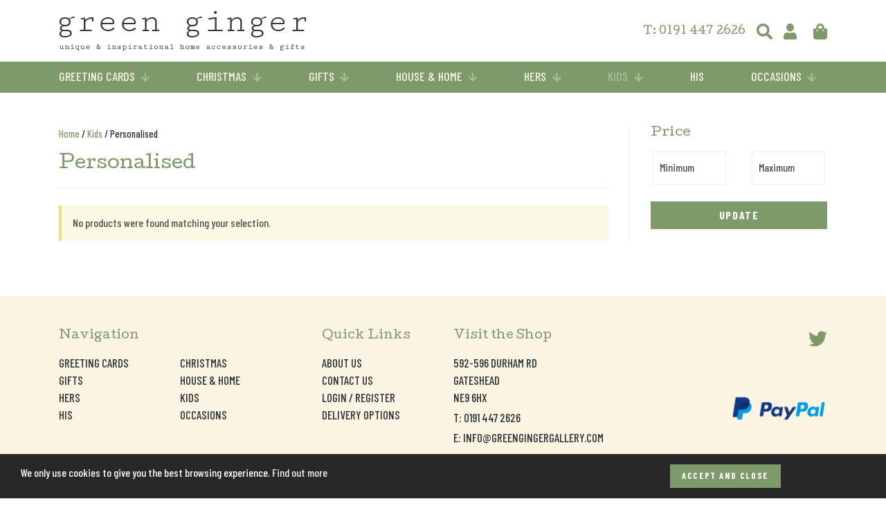

--- FILE ---
content_type: text/html; charset=UTF-8
request_url: https://greengingergallery.com/product-category/kids/personalised/
body_size: 9270
content:

<!doctype html>
<html lang="en-GB">

<head>
    <meta charset="UTF-8">
    <meta http-equiv="X-UA-Compatible" content="IE=edge,chrome=1">
            <meta name="viewport" content="width=device-width, initial-scale=1, shrink-to-fit=no">
            <meta name="geo.region" content="GB-STY"/>
            <meta name="geo.placename" content="Gateshead"/>
            <meta name="geo.position" content="54.9340227;-1.6015562"/>
            <meta name="ICBM" content="54.9340227,-1.6015562"/>
            <meta name="google-site-verification" content="31f1N9dX8Dy0ivjpMsTNcr3cfhJ_yZptNw271sQmmTI" />
            <meta name="theme-color" content="#7e9a6a">
            <meta name="msapplication-navbutton-color" content="#7e9a6a">
            <meta name="apple-mobile-web-app-status-bar-style" content="#7e9a6a">
            <meta property="og:latitude" content="54.9340227"/>
            <meta property="og:longitude" content="-1.6015562"/>
            <meta property="og:street-address"
                  content=", 592-596 Durham Rd, "/>
            <meta property="og:locality" content="Gateshead"/>
            <meta property="og:region" content="GB-STY"/>
            <meta property="og:postal-code" content="NE9 6HX"/>
            <meta property="og:country-name" content="UK"/>
            <link rel="author" href="mailto:hello@robertcummings.co.uk"/>
            <link rel="shortcut icon" href="https://greengingergallery.com/wp-content/uploads/2019/11/favicon.ico"/>
            <link rel="apple-touch-icon" href="https://greengingergallery.com/wp-content/uploads/2019/11/apple-touch-icon.png">    <meta name='robots' content='index, follow, max-image-preview:large, max-snippet:-1, max-video-preview:-1' />
	<style>img:is([sizes="auto" i], [sizes^="auto," i]) { contain-intrinsic-size: 3000px 1500px }</style>
	
	<!-- This site is optimized with the Yoast SEO plugin v21.5 - https://yoast.com/wordpress/plugins/seo/ -->
	<title>Personalised - Green Ginger</title>
	<link rel="canonical" href="https://greengingergallery.com/product-category/kids/personalised/" />
	<meta property="og:locale" content="en_GB" />
	<meta property="og:type" content="article" />
	<meta property="og:title" content="Personalised - Green Ginger" />
	<meta property="og:url" content="https://greengingergallery.com/product-category/kids/personalised/" />
	<meta property="og:site_name" content="Green Ginger" />
	<meta name="twitter:card" content="summary_large_image" />
	<script type="application/ld+json" class="yoast-schema-graph">{"@context":"https://schema.org","@graph":[{"@type":"CollectionPage","@id":"https://greengingergallery.com/product-category/kids/personalised/","url":"https://greengingergallery.com/product-category/kids/personalised/","name":"Personalised - Green Ginger","isPartOf":{"@id":"https://greengingergallery.com/#website"},"breadcrumb":{"@id":"https://greengingergallery.com/product-category/kids/personalised/#breadcrumb"},"inLanguage":"en-GB"},{"@type":"BreadcrumbList","@id":"https://greengingergallery.com/product-category/kids/personalised/#breadcrumb","itemListElement":[{"@type":"ListItem","position":1,"name":"Home","item":"https://greengingergallery.com/"},{"@type":"ListItem","position":2,"name":"Kids","item":"https://greengingergallery.com/product-category/kids/"},{"@type":"ListItem","position":3,"name":"Personalised"}]},{"@type":"WebSite","@id":"https://greengingergallery.com/#website","url":"https://greengingergallery.com/","name":"Green Ginger","description":"","publisher":{"@id":"https://greengingergallery.com/#organization"},"potentialAction":[{"@type":"SearchAction","target":{"@type":"EntryPoint","urlTemplate":"https://greengingergallery.com/?s={search_term_string}"},"query-input":"required name=search_term_string"}],"inLanguage":"en-GB"},{"@type":"Organization","@id":"https://greengingergallery.com/#organization","name":"Green Ginger","url":"https://greengingergallery.com/","logo":{"@type":"ImageObject","inLanguage":"en-GB","@id":"https://greengingergallery.com/#/schema/logo/image/","url":"https://greengingergallery.com/wp-content/uploads/2019/11/green-ginger-logo.png","contentUrl":"https://greengingergallery.com/wp-content/uploads/2019/11/green-ginger-logo.png","width":358,"height":57,"caption":"Green Ginger"},"image":{"@id":"https://greengingergallery.com/#/schema/logo/image/"}}]}</script>
	<!-- / Yoast SEO plugin. -->


<link rel="alternate" type="application/rss+xml" title="Green Ginger &raquo; Personalised Category Feed" href="https://greengingergallery.com/product-category/kids/personalised/feed/" />
<style id='classic-theme-styles-inline-css' type='text/css'>
/*! This file is auto-generated */
.wp-block-button__link{color:#fff;background-color:#32373c;border-radius:9999px;box-shadow:none;text-decoration:none;padding:calc(.667em + 2px) calc(1.333em + 2px);font-size:1.125em}.wp-block-file__button{background:#32373c;color:#fff;text-decoration:none}
</style>
<style id='global-styles-inline-css' type='text/css'>
:root{--wp--preset--aspect-ratio--square: 1;--wp--preset--aspect-ratio--4-3: 4/3;--wp--preset--aspect-ratio--3-4: 3/4;--wp--preset--aspect-ratio--3-2: 3/2;--wp--preset--aspect-ratio--2-3: 2/3;--wp--preset--aspect-ratio--16-9: 16/9;--wp--preset--aspect-ratio--9-16: 9/16;--wp--preset--color--black: #000000;--wp--preset--color--cyan-bluish-gray: #abb8c3;--wp--preset--color--white: #ffffff;--wp--preset--color--pale-pink: #f78da7;--wp--preset--color--vivid-red: #cf2e2e;--wp--preset--color--luminous-vivid-orange: #ff6900;--wp--preset--color--luminous-vivid-amber: #fcb900;--wp--preset--color--light-green-cyan: #7bdcb5;--wp--preset--color--vivid-green-cyan: #00d084;--wp--preset--color--pale-cyan-blue: #8ed1fc;--wp--preset--color--vivid-cyan-blue: #0693e3;--wp--preset--color--vivid-purple: #9b51e0;--wp--preset--gradient--vivid-cyan-blue-to-vivid-purple: linear-gradient(135deg,rgba(6,147,227,1) 0%,rgb(155,81,224) 100%);--wp--preset--gradient--light-green-cyan-to-vivid-green-cyan: linear-gradient(135deg,rgb(122,220,180) 0%,rgb(0,208,130) 100%);--wp--preset--gradient--luminous-vivid-amber-to-luminous-vivid-orange: linear-gradient(135deg,rgba(252,185,0,1) 0%,rgba(255,105,0,1) 100%);--wp--preset--gradient--luminous-vivid-orange-to-vivid-red: linear-gradient(135deg,rgba(255,105,0,1) 0%,rgb(207,46,46) 100%);--wp--preset--gradient--very-light-gray-to-cyan-bluish-gray: linear-gradient(135deg,rgb(238,238,238) 0%,rgb(169,184,195) 100%);--wp--preset--gradient--cool-to-warm-spectrum: linear-gradient(135deg,rgb(74,234,220) 0%,rgb(151,120,209) 20%,rgb(207,42,186) 40%,rgb(238,44,130) 60%,rgb(251,105,98) 80%,rgb(254,248,76) 100%);--wp--preset--gradient--blush-light-purple: linear-gradient(135deg,rgb(255,206,236) 0%,rgb(152,150,240) 100%);--wp--preset--gradient--blush-bordeaux: linear-gradient(135deg,rgb(254,205,165) 0%,rgb(254,45,45) 50%,rgb(107,0,62) 100%);--wp--preset--gradient--luminous-dusk: linear-gradient(135deg,rgb(255,203,112) 0%,rgb(199,81,192) 50%,rgb(65,88,208) 100%);--wp--preset--gradient--pale-ocean: linear-gradient(135deg,rgb(255,245,203) 0%,rgb(182,227,212) 50%,rgb(51,167,181) 100%);--wp--preset--gradient--electric-grass: linear-gradient(135deg,rgb(202,248,128) 0%,rgb(113,206,126) 100%);--wp--preset--gradient--midnight: linear-gradient(135deg,rgb(2,3,129) 0%,rgb(40,116,252) 100%);--wp--preset--font-size--small: 13px;--wp--preset--font-size--medium: 20px;--wp--preset--font-size--large: 36px;--wp--preset--font-size--x-large: 42px;--wp--preset--spacing--20: 0.44rem;--wp--preset--spacing--30: 0.67rem;--wp--preset--spacing--40: 1rem;--wp--preset--spacing--50: 1.5rem;--wp--preset--spacing--60: 2.25rem;--wp--preset--spacing--70: 3.38rem;--wp--preset--spacing--80: 5.06rem;--wp--preset--shadow--natural: 6px 6px 9px rgba(0, 0, 0, 0.2);--wp--preset--shadow--deep: 12px 12px 50px rgba(0, 0, 0, 0.4);--wp--preset--shadow--sharp: 6px 6px 0px rgba(0, 0, 0, 0.2);--wp--preset--shadow--outlined: 6px 6px 0px -3px rgba(255, 255, 255, 1), 6px 6px rgba(0, 0, 0, 1);--wp--preset--shadow--crisp: 6px 6px 0px rgba(0, 0, 0, 1);}:where(.is-layout-flex){gap: 0.5em;}:where(.is-layout-grid){gap: 0.5em;}body .is-layout-flex{display: flex;}.is-layout-flex{flex-wrap: wrap;align-items: center;}.is-layout-flex > :is(*, div){margin: 0;}body .is-layout-grid{display: grid;}.is-layout-grid > :is(*, div){margin: 0;}:where(.wp-block-columns.is-layout-flex){gap: 2em;}:where(.wp-block-columns.is-layout-grid){gap: 2em;}:where(.wp-block-post-template.is-layout-flex){gap: 1.25em;}:where(.wp-block-post-template.is-layout-grid){gap: 1.25em;}.has-black-color{color: var(--wp--preset--color--black) !important;}.has-cyan-bluish-gray-color{color: var(--wp--preset--color--cyan-bluish-gray) !important;}.has-white-color{color: var(--wp--preset--color--white) !important;}.has-pale-pink-color{color: var(--wp--preset--color--pale-pink) !important;}.has-vivid-red-color{color: var(--wp--preset--color--vivid-red) !important;}.has-luminous-vivid-orange-color{color: var(--wp--preset--color--luminous-vivid-orange) !important;}.has-luminous-vivid-amber-color{color: var(--wp--preset--color--luminous-vivid-amber) !important;}.has-light-green-cyan-color{color: var(--wp--preset--color--light-green-cyan) !important;}.has-vivid-green-cyan-color{color: var(--wp--preset--color--vivid-green-cyan) !important;}.has-pale-cyan-blue-color{color: var(--wp--preset--color--pale-cyan-blue) !important;}.has-vivid-cyan-blue-color{color: var(--wp--preset--color--vivid-cyan-blue) !important;}.has-vivid-purple-color{color: var(--wp--preset--color--vivid-purple) !important;}.has-black-background-color{background-color: var(--wp--preset--color--black) !important;}.has-cyan-bluish-gray-background-color{background-color: var(--wp--preset--color--cyan-bluish-gray) !important;}.has-white-background-color{background-color: var(--wp--preset--color--white) !important;}.has-pale-pink-background-color{background-color: var(--wp--preset--color--pale-pink) !important;}.has-vivid-red-background-color{background-color: var(--wp--preset--color--vivid-red) !important;}.has-luminous-vivid-orange-background-color{background-color: var(--wp--preset--color--luminous-vivid-orange) !important;}.has-luminous-vivid-amber-background-color{background-color: var(--wp--preset--color--luminous-vivid-amber) !important;}.has-light-green-cyan-background-color{background-color: var(--wp--preset--color--light-green-cyan) !important;}.has-vivid-green-cyan-background-color{background-color: var(--wp--preset--color--vivid-green-cyan) !important;}.has-pale-cyan-blue-background-color{background-color: var(--wp--preset--color--pale-cyan-blue) !important;}.has-vivid-cyan-blue-background-color{background-color: var(--wp--preset--color--vivid-cyan-blue) !important;}.has-vivid-purple-background-color{background-color: var(--wp--preset--color--vivid-purple) !important;}.has-black-border-color{border-color: var(--wp--preset--color--black) !important;}.has-cyan-bluish-gray-border-color{border-color: var(--wp--preset--color--cyan-bluish-gray) !important;}.has-white-border-color{border-color: var(--wp--preset--color--white) !important;}.has-pale-pink-border-color{border-color: var(--wp--preset--color--pale-pink) !important;}.has-vivid-red-border-color{border-color: var(--wp--preset--color--vivid-red) !important;}.has-luminous-vivid-orange-border-color{border-color: var(--wp--preset--color--luminous-vivid-orange) !important;}.has-luminous-vivid-amber-border-color{border-color: var(--wp--preset--color--luminous-vivid-amber) !important;}.has-light-green-cyan-border-color{border-color: var(--wp--preset--color--light-green-cyan) !important;}.has-vivid-green-cyan-border-color{border-color: var(--wp--preset--color--vivid-green-cyan) !important;}.has-pale-cyan-blue-border-color{border-color: var(--wp--preset--color--pale-cyan-blue) !important;}.has-vivid-cyan-blue-border-color{border-color: var(--wp--preset--color--vivid-cyan-blue) !important;}.has-vivid-purple-border-color{border-color: var(--wp--preset--color--vivid-purple) !important;}.has-vivid-cyan-blue-to-vivid-purple-gradient-background{background: var(--wp--preset--gradient--vivid-cyan-blue-to-vivid-purple) !important;}.has-light-green-cyan-to-vivid-green-cyan-gradient-background{background: var(--wp--preset--gradient--light-green-cyan-to-vivid-green-cyan) !important;}.has-luminous-vivid-amber-to-luminous-vivid-orange-gradient-background{background: var(--wp--preset--gradient--luminous-vivid-amber-to-luminous-vivid-orange) !important;}.has-luminous-vivid-orange-to-vivid-red-gradient-background{background: var(--wp--preset--gradient--luminous-vivid-orange-to-vivid-red) !important;}.has-very-light-gray-to-cyan-bluish-gray-gradient-background{background: var(--wp--preset--gradient--very-light-gray-to-cyan-bluish-gray) !important;}.has-cool-to-warm-spectrum-gradient-background{background: var(--wp--preset--gradient--cool-to-warm-spectrum) !important;}.has-blush-light-purple-gradient-background{background: var(--wp--preset--gradient--blush-light-purple) !important;}.has-blush-bordeaux-gradient-background{background: var(--wp--preset--gradient--blush-bordeaux) !important;}.has-luminous-dusk-gradient-background{background: var(--wp--preset--gradient--luminous-dusk) !important;}.has-pale-ocean-gradient-background{background: var(--wp--preset--gradient--pale-ocean) !important;}.has-electric-grass-gradient-background{background: var(--wp--preset--gradient--electric-grass) !important;}.has-midnight-gradient-background{background: var(--wp--preset--gradient--midnight) !important;}.has-small-font-size{font-size: var(--wp--preset--font-size--small) !important;}.has-medium-font-size{font-size: var(--wp--preset--font-size--medium) !important;}.has-large-font-size{font-size: var(--wp--preset--font-size--large) !important;}.has-x-large-font-size{font-size: var(--wp--preset--font-size--x-large) !important;}
:where(.wp-block-post-template.is-layout-flex){gap: 1.25em;}:where(.wp-block-post-template.is-layout-grid){gap: 1.25em;}
:where(.wp-block-columns.is-layout-flex){gap: 2em;}:where(.wp-block-columns.is-layout-grid){gap: 2em;}
:root :where(.wp-block-pullquote){font-size: 1.5em;line-height: 1.6;}
</style>
<link rel='stylesheet' id='rgwp-css' href='https://greengingergallery.com/wp-content/plugins/rgwp/public/css/rgwp-public.css' type='text/css' media='all' />
<link rel='stylesheet' id='woocommerce-layout-css' href='https://greengingergallery.com/wp-content/plugins/woocommerce/assets/css/woocommerce-layout.css' type='text/css' media='all' />
<link rel='stylesheet' id='woocommerce-smallscreen-css' href='https://greengingergallery.com/wp-content/plugins/woocommerce/assets/css/woocommerce-smallscreen.css' type='text/css' media='only screen and (max-width: 768px)' />
<link rel='stylesheet' id='woocommerce-general-css' href='https://greengingergallery.com/wp-content/plugins/woocommerce/assets/css/woocommerce.css' type='text/css' media='all' />
<style id='woocommerce-inline-inline-css' type='text/css'>
.woocommerce form .form-row .required { visibility: visible; }
</style>
<link rel='stylesheet' id='compiled_theme-css' href='https://greengingergallery.com/wp-content/themes/greenginger/style.css' type='text/css' media='screen' />
<script type="text/javascript" src="https://greengingergallery.com/wp-includes/js/jquery/jquery.min.js" id="jquery-core-js"></script>
<script type="text/javascript" src="https://greengingergallery.com/wp-includes/js/jquery/jquery-migrate.min.js" id="jquery-migrate-js"></script>
<script type="text/javascript" src="https://greengingergallery.com/wp-content/plugins/rgwp/public/js/rgwp-public.js" id="rgwp-js"></script>
<link rel="https://api.w.org/" href="https://greengingergallery.com/wp-json/" /><link rel="alternate" title="JSON" type="application/json" href="https://greengingergallery.com/wp-json/wp/v2/product_cat/172" />	<noscript><style>.woocommerce-product-gallery{ opacity: 1 !important; }</style></noscript>
	    <link href="https://fonts.googleapis.com/css?family=Cutive&display=swap" rel="stylesheet"><link href="https://fonts.googleapis.com/css?family=Barlow+Condensed:500,500i,700,700i&display=swap" rel="stylesheet"></head>

<body class="archive tax-product_cat term-personalised term-172 wp-theme-greenginger theme-greenginger woocommerce woocommerce-page woocommerce-no-js">

<div class="rjc-page">
    <header class="rjc-header fixed-top bg-white">

        <a class="skip-link sr-only sr-only-focusable" href="#content">Skip to content</a>

        <div class="container">
    <div class="d-md-flex py-3 justify-content-between align-items-center">
        <div class="d-flex justify-content-between">
            <a accesskey="1" class="rjc-company-logo d-inline-block mr-auto" title="Green Ginger"
               href="https://greengingergallery.com/">
                <img alt='Green Ginger' src='https://greengingergallery.com/wp-content/uploads/2019/11/green-ginger-logo.png' />            </a>
            <div class="mobile-menu pt-2 d-md-none">
                <a href="#rjc-mmenu"><span class="fa fa-bars"></span></a>
            </div>
        </div>

        <div class="text-right header-right d-md-block pt-2 pt-md-2">
            <ul class="d-none d-md-flex justify-content-between justify-content-sm-end list-unstyled list-group list-group-horizontal pt-3 pt-sm-1 pt-md-0">
                <li class="d-none d-md-block pr-3">T: 0191 447 2626</li>
                <li><a class="rjc-nav-search" title="Search" href="#"><i class="fas fa-search"></i></a>
                </li>
                <li class=" ml-3 mr-4"><a class="my-account" title="My Account" href="https://greengingergallery.com/my-account/"><i class="fas fa-user"></i></a></li>

                                    <li>
                        <a class="rjc-nav-cart" title="Basket" href="#">
                            <i class="fas fa-shopping-bag"></i>
                                                    </a>
                    </li>
                                </ul>

            <div class="rjc-cart-popup card" style="display: none;"
    data-refresh-url="https://greengingergallery.com/basket/">
    <div class="card-header">
        <button class="rjc-cart-popup-hide btn btn-light btn-sm float-right" title="Close the basket">
            <i class="fas fa-times"></i>
        </button>
        <a href="https://greengingergallery.com/basket/" title="View Basket">Basket - 0 items</a>
    </div>
    <ul class="list-group list-group-flush">
            </ul>
    <div class="card-body">
        <span class="float-right">Total: <span class="woocommerce-Price-amount amount"><bdi><span class="woocommerce-Price-currencySymbol">&pound;</span>0.00</bdi></span></span>
        <a class="float-left" href="https://greengingergallery.com/basket/" title="View Basket">View Basket</a>
        <a class="btn btn-primary btn-block mt-3 float-left w-100" href="https://greengingergallery.com/checkout/" title="Go to checkout">Go to checkout</a>
    </div>
</div>

        </div>
    </div>
</div>

<section id="mobile-shortcuts" class="d-md-none py-2">
    <div class="row">
        <div class="col">
            <a href="tel:0191 447 2626" title="Call us" class="transition">Call</a>
        </div>
        <div class="col">
            <a class="my-account" title="My Account" href="https://greengingergallery.com/my-account/"><i class="fas fa-user"></i></a>
        </div>
        <div class="col">

                            <a class="rjc-nav-cart" title="Basket" href="#">
                    <i class="fas fa-shopping-bag"></i>
                                    </a>
            
        </div>
    </div>
</section>

<div class="container-fluid bg-primary">
    <div class="container">
        <nav class="rjc-main-menu nav justify-content-between" role="navigation">

            <div class="nav-item dropdown d-none d-md-block"><a id="navbarDropdown-26" class="nav-link dropdown-toggle "title="Greeting Cards" href="https://greengingergallery.com/product-category/greeting-cards/">Greeting Cards <i class="fas fa-arrow-down"></i></a><div class="dropdown-menu" aria-labelledby="navbarDropdown-26"><a class="dropdown-item" title="Gift Bags &amp; Wrap" href="https://greengingergallery.com/product-category/greeting-cards/gift-bags-wrap/">Gift Bags &amp; Wrap</a><a class="dropdown-item" title="Adult Age Birthday Cards" href="https://greengingergallery.com/product-category/greeting-cards/adult-age-birthday-cards/">Adult Age Birthday Cards</a><a class="dropdown-item" title="Anniversary Cards" href="https://greengingergallery.com/product-category/greeting-cards/anniversary-cards/">Anniversary Cards</a><a class="dropdown-item" title="Baby Shower Cards" href="https://greengingergallery.com/product-category/greeting-cards/baby-shower-cards/">Baby Shower Cards</a><a class="dropdown-item" title="Belated Birthday Cards" href="https://greengingergallery.com/product-category/greeting-cards/belated-birthday-cards/">Belated Birthday Cards</a><a class="dropdown-item" title="Birthday Cards" href="https://greengingergallery.com/product-category/greeting-cards/birthday-cards/">Birthday Cards</a><a class="dropdown-item" title="Blank Greeting Cards" href="https://greengingergallery.com/product-category/greeting-cards/blank-greeting-cards/">Blank Greeting Cards</a><a class="dropdown-item" title="Children's Age Birthday Cards" href="https://greengingergallery.com/product-category/greeting-cards/childrens-age-birthday-cards/">Children's Age Birthday Cards</a><a class="dropdown-item" title="Christening/Naming Day Cards" href="https://greengingergallery.com/product-category/greeting-cards/christening-naming-day-cards/">Christening/Naming Day Cards</a><a class="dropdown-item" title="Congratulations/Well Done Cards" href="https://greengingergallery.com/product-category/greeting-cards/congratulations-well-done-cards/">Congratulations/Well Done Cards</a><a class="dropdown-item" title="Female Relative Birthday Cards" href="https://greengingergallery.com/product-category/greeting-cards/female-relative-birthday-cards/">Female Relative Birthday Cards</a><a class="dropdown-item" title="Geordie Cards" href="https://greengingergallery.com/product-category/greeting-cards/geordie-cards/">Geordie Cards</a><a class="dropdown-item" title="Get Well Soon Cards" href="https://greengingergallery.com/product-category/greeting-cards/get-well-soon-cards/">Get Well Soon Cards</a><a class="dropdown-item" title="Good Luck Cards" href="https://greengingergallery.com/product-category/greeting-cards/good-luck-cards/">Good Luck Cards</a><a class="dropdown-item" title="Graduation Cards" href="https://greengingergallery.com/product-category/greeting-cards/graduation-cards/">Graduation Cards</a><a class="dropdown-item" title="Engagement Cards" href="https://greengingergallery.com/product-category/greeting-cards/engagement/">Engagement Cards</a><a class="dropdown-item" title="Leaving Cards" href="https://greengingergallery.com/product-category/greeting-cards/leaving-cards/">Leaving Cards</a><a class="dropdown-item" title="Male Relative Birthday Cards" href="https://greengingergallery.com/product-category/greeting-cards/male-relative-birthday-cards/">Male Relative Birthday Cards</a><a class="dropdown-item" title="New Baby Cards" href="https://greengingergallery.com/product-category/greeting-cards/new-baby-cards/">New Baby Cards</a><a class="dropdown-item" title="New Home Cards" href="https://greengingergallery.com/product-category/greeting-cards/new-home-cards/">New Home Cards</a><a class="dropdown-item" title="New Job Cards" href="https://greengingergallery.com/product-category/greeting-cards/new-job-cards/">New Job Cards</a><a class="dropdown-item" title="Retirement Cards" href="https://greengingergallery.com/product-category/greeting-cards/retirement-cards/">Retirement Cards</a><a class="dropdown-item" title="Sympathy Cards" href="https://greengingergallery.com/product-category/greeting-cards/sympathy-cards/">Sympathy Cards</a><a class="dropdown-item" title="Thank You Cards" href="https://greengingergallery.com/product-category/greeting-cards/thank-you-cards/">Thank You Cards</a><a class="dropdown-item" title="Thinking of You Cards" href="https://greengingergallery.com/product-category/greeting-cards/thinking-of-you-cards/">Thinking of You Cards</a><a class="dropdown-item" title="Wedding Cards" href="https://greengingergallery.com/product-category/greeting-cards/wedding/">Wedding Cards</a></div></div><div class="nav-item dropdown d-none d-md-block"><a id="navbarDropdown-31" class="nav-link dropdown-toggle "title="Christmas" href="https://greengingergallery.com/product-category/christmas/">Christmas <i class="fas fa-arrow-down"></i></a><div class="dropdown-menu" aria-labelledby="navbarDropdown-31"><a class="dropdown-item" title="Christmas Candles" href="https://greengingergallery.com/product-category/christmas/christmascandles/">Christmas Candles</a><a class="dropdown-item" title="Christmas Cards" href="https://greengingergallery.com/product-category/christmas/christmascards/">Christmas Cards</a><a class="dropdown-item" title="Christmas Decorations" href="https://greengingergallery.com/product-category/christmas/christmasdecorations/">Christmas Decorations</a><a class="dropdown-item" title="Christmas Wrap" href="https://greengingergallery.com/product-category/christmas/christmaswrap/">Christmas Wrap</a><a class="dropdown-item" title="Geordie" href="https://greengingergallery.com/product-category/christmas/geordie/">Geordie</a></div></div><div class="nav-item dropdown d-none d-md-block"><a id="navbarDropdown-32" class="nav-link dropdown-toggle "title="Gifts" href="https://greengingergallery.com/product-category/gifts/">Gifts <i class="fas fa-arrow-down"></i></a><div class="dropdown-menu" aria-labelledby="navbarDropdown-32"><a class="dropdown-item" title="East of India Gifts" href="https://greengingergallery.com/product-category/gifts/east-of-india-gifts/">East of India Gifts</a></div></div><div class="nav-item dropdown d-none d-md-block"><a id="navbarDropdown-38" class="nav-link dropdown-toggle "title="House &amp; Home" href="https://greengingergallery.com/product-category/house-home/">House &amp; Home <i class="fas fa-arrow-down"></i></a><div class="dropdown-menu" aria-labelledby="navbarDropdown-38"><a class="dropdown-item" title="Alcohol Related" href="https://greengingergallery.com/product-category/house-home/alcohol-related/">Alcohol Related</a><a class="dropdown-item" title="Cushions" href="https://greengingergallery.com/product-category/house-home/cushions/">Cushions</a><a class="dropdown-item" title="Home Accessories" href="https://greengingergallery.com/product-category/house-home/home-accessories/">Home Accessories</a><a class="dropdown-item" title="Home Fragrance" href="https://greengingergallery.com/product-category/house-home/home-fragrance/">Home Fragrance</a><a class="dropdown-item" title="Personalised Gifts" href="https://greengingergallery.com/product-category/house-home/personalised-gifts/">Personalised Gifts</a><a class="dropdown-item" title="Pictures and Prints" href="https://greengingergallery.com/product-category/house-home/pictures-and-prints/">Pictures and Prints</a></div></div><div class="nav-item dropdown d-none d-md-block"><a id="navbarDropdown-45" class="nav-link dropdown-toggle "title="Hers" href="https://greengingergallery.com/product-category/hers/">Hers <i class="fas fa-arrow-down"></i></a><div class="dropdown-menu" aria-labelledby="navbarDropdown-45"><a class="dropdown-item" title="Bags" href="https://greengingergallery.com/product-category/hers/bags/">Bags</a><a class="dropdown-item" title="Gifts" href="https://greengingergallery.com/product-category/hers/gifts-hers/">Gifts</a><a class="dropdown-item" title="Headbands" href="https://greengingergallery.com/product-category/hers/headbands/">Headbands</a><a class="dropdown-item" title="Jewellery" href="https://greengingergallery.com/product-category/hers/jewellery/">Jewellery</a><a class="dropdown-item" title="Joma Bracelets" href="https://greengingergallery.com/product-category/hers/joma-bracelets/">Joma Bracelets</a><a class="dropdown-item" title="Keyrings" href="https://greengingergallery.com/product-category/hers/keyrings/">Keyrings</a><a class="dropdown-item" title="Scarves" href="https://greengingergallery.com/product-category/hers/scarves/">Scarves</a></div></div><div class="nav-item dropdown d-none d-md-block"><a id="navbarDropdown-49" class="nav-link dropdown-toggle active"title="Kids" href="https://greengingergallery.com/product-category/kids/">Kids <i class="fas fa-arrow-down"></i></a><div class="dropdown-menu" aria-labelledby="navbarDropdown-49"><a class="dropdown-item active" title="Personalised" href="https://greengingergallery.com/product-category/kids/personalised/">Personalised</a><a class="dropdown-item" title="Gifts For Babies" href="https://greengingergallery.com/product-category/kids/gifts-for-babies/">Gifts For Babies</a><a class="dropdown-item" title="Gifts For Boys" href="https://greengingergallery.com/product-category/kids/gifts-for-boys/">Gifts For Boys</a><a class="dropdown-item" title="Gifts For Girls" href="https://greengingergallery.com/product-category/kids/gifts-for-girls/">Gifts For Girls</a></div></div><a class="d-none d-md-block nav-link " title="His " href="https://greengingergallery.com/product-category/his/">His</a><div class="nav-item dropdown d-none d-md-block"><a id="navbarDropdown-60" class="nav-link dropdown-toggle "title="Occasions" href="https://greengingergallery.com/product-category/occasions/">Occasions <i class="fas fa-arrow-down"></i></a><div class="dropdown-menu" aria-labelledby="navbarDropdown-60"><a class="dropdown-item" title="Anniversary Gifts" href="https://greengingergallery.com/product-category/occasions/anniversary-gifts/">Anniversary Gifts</a><a class="dropdown-item" title="Baby Shower Gifts" href="https://greengingergallery.com/product-category/occasions/baby-shower-gifts/">Baby Shower Gifts</a><a class="dropdown-item" title="Christening Gifts" href="https://greengingergallery.com/product-category/occasions/christening-gifts/">Christening Gifts</a><a class="dropdown-item" title="Engagement Gifts" href="https://greengingergallery.com/product-category/occasions/engagement-gifts/">Engagement Gifts</a><a class="dropdown-item" title="Get Well Soon Gifts" href="https://greengingergallery.com/product-category/occasions/get-well-soon-gifts/">Get Well Soon Gifts</a><a class="dropdown-item" title="Housewarming Gifts" href="https://greengingergallery.com/product-category/occasions/housewarming-gifts/">Housewarming Gifts</a><a class="dropdown-item" title="New Baby Gifts" href="https://greengingergallery.com/product-category/occasions/new-baby-gifts/">New Baby Gifts</a><a class="dropdown-item" title="Retirement Gifts" href="https://greengingergallery.com/product-category/occasions/retirement-gifts/">Retirement Gifts</a><a class="dropdown-item" title="Thank You Gifts" href="https://greengingergallery.com/product-category/occasions/thank-you-gifts/">Thank You Gifts</a><a class="dropdown-item" title="Thinking Of You Gifts" href="https://greengingergallery.com/product-category/occasions/thinking-of-you-gifts/">Thinking Of You Gifts</a><a class="dropdown-item" title="Wedding Gifts" href="https://greengingergallery.com/product-category/occasions/wedding-gifts/">Wedding Gifts</a></div></div>
        </nav>
    </div>
</div>
    </header>
        <section class="container-fluid" id="content">
        <div class="container">

            <div class="row py-3 py-md-5">
                <main class="col-12" role="main">
    <div class="row"><div class="col-lg-9 rjc-main-content"><div id="primary" class="content-area"><main id="main" class="site-main" role="main"><nav class="woocommerce-breadcrumb"><a href="https://greengingergallery.com">Home</a>&nbsp;&#47;&nbsp;<a href="https://greengingergallery.com/product-category/kids/">Kids</a>&nbsp;&#47;&nbsp;Personalised</nav><header class="woocommerce-products-header">
			<h1 class="woocommerce-products-header__title page-title">Personalised</h1>
	
	</header>
<div class="woocommerce-no-products-found">
	
	<div class="woocommerce-info">
		No products were found matching your selection.	</div>
</div>
</main></div></div><div class="col-lg-3 rjc-sidebar mt-4 mt-md-0 mt-lg-0"><div class="rjc-woocommerce-sidebar">

    
    <div class="rjc-woocommerce-sidebar-price">
                <h2>
            Price
                    </h2>
        <form method="get" class="rjc-woocommerce-sidebar-form">
            <div class="row">
                <div class="col-6">
                    <div class="form-row">
                        <label for="min_price">Minimum</label>
                        <span>
                            <input type="number" step="1" class="input-text" id="min_price" name="min_price" value="" />
                        </span>
                    </div>
                </div>
                <div class="col-6 form-label-group">
                    <div class="form-row">
                        <label for="max_price">Maximum</label>
                        <span>
                            <input type="number" step="1" class="input-text" id="max_price" name="max_price" value="" />
                        </span>
                    </div>
                </div>
            </div>
            <button type="submit" class="btn btn-sm btn-primary mb-4">Update</button>
        </form>
            </div>

    </div></div></div>
    </main>
    </div>

    </div>
    </section>

<footer class="rjc-footer bg-secondary">

    <div class="container">
    <div class="row pt-5 pb-4">
        <section class="col-xs-12 mb-3 col-sm-6 col-lg-4 mb-lg-0">
            <p class="h5 mb-3">Navigation</p>

            <ul class="list-unstyled shop-cats">

                <li><a title="Greeting Cards" href="https://greengingergallery.com/product-category/greeting-cards/">Greeting Cards</a></li><li><a title="Christmas" href="https://greengingergallery.com/product-category/christmas/">Christmas</a></li><li><a title="Gifts" href="https://greengingergallery.com/product-category/gifts/">Gifts</a></li><li><a title="House &amp; Home" href="https://greengingergallery.com/product-category/house-home/">House &amp; Home</a></li><li><a title="Hers" href="https://greengingergallery.com/product-category/hers/">Hers</a></li><li><a title="Kids" href="https://greengingergallery.com/product-category/kids/">Kids</a></li><li><a title="His" href="https://greengingergallery.com/product-category/his/">His</a></li><li><a title="Occasions" href="https://greengingergallery.com/product-category/occasions/">Occasions</a></li>
            </ul>
        </section>
        <section class="col-xs-12 mb-3 col-sm-6 col-lg-2 mb-lg-0">
            <p class="h5 mb-3">Quick Links</p>

            <ul class="list-unstyled">
                <li><a class=""
                       href="https://greengingergallery.com/about-us/"
                       title="About Us">About Us</a>
                </li>
                <li><a class=""
                       href="https://greengingergallery.com/contact/"
                       title="Contact">Contact Us</a>
                </li>
                <li>
                                            <a href="https://greengingergallery.com/my-account/"
                           title="My Account / Login / Register">Login / Register</a>
                                    </li>
                <li>
                    <a class=""
                       href="https://greengingergallery.com/delivery-options/"
                       title="Delivery Options">Delivery Options</a></li>
            </ul>
        </section>
        <section class="col-xs-12 col-sm-6 col-lg-3">
            <p class="h5 mb-3">Visit the Shop</p>
            <address>
                <p class="mb-1">
                    592-596 Durham Rd<br />Gateshead<br />NE9 6HX                </p>
                <p class="mb-1">
                    T: 0191 447 2626                </p>
                <p class="mb-1">
                    E: <a href="/cdn-cgi/l/email-protection#fa93949c95ba9d889f9f949d93949d9f889d9b96969f8883d4999597"><span class="__cf_email__" data-cfemail="472e292128072035222229202e2920223520262b2b22353e6924282a">[email&#160;protected]</span></a>
                </p>
            </address>
        </section>
        <section class="col-xs-12 col-sm-6 col-lg-2 offset-lg-1">
            <ul class="rjc-footer-social list-unstyled list-inline">
                                    <li class="list-inline-item mr-3 mr-lg-0 ml-lg-3">
                        <a href="https://twitter.com/greengingergall" title="Twitter" target="_blank"><i
                                    class="fab fa-twitter"> </i></a>
                    </li>
                            </ul>
            <ul class="list-unstyled list-inline card-provider-icons-wrap">
                <li class="list-inline-item card-provider-icons">
                    <img src="https://greengingergallery.com/wp-content/themes/greenginger/dist/images/woocommerce/paypal.png" class="rjc-footer-payment-provider" title="PayPal is supported here" />                </li>
            </ul>
        </section>
    </div>
</div>
<div class="footer-bottom text-center bg-tertiary py-2">
    <div class="container">
        <section class="rjc-footer-copyright py-1">
            <ul class="list-unstyled list-inline mb-0">
                <li class="list-inline-item">&copy; Green Ginger 2026</li>
                <li class="list-inline-item">
                    <a href="https://greengingergallery.com/terms-and-conditions/" title="Terms and Conditions">Terms
                        and Conditions</a>
                </li>
                <li class="list-inline-item">
                    <a href="https://greengingergallery.com/privacy-policy/" title="Privacy Policy">Privacy
                        Policy</a></li>
                <li class="list-inline-item">
                    <a href="https://www.urbanriver.com/" title="Web Design Newcastle by Urban River"
                       target="_blank">Web Design Newcastle</a> by
                    <a href="https://www.urbanriver.com/" target="_blank">Urban River</a></li>
            </ul>
        </section>
    </div>
</div>
</footer>

<div class="rjc-search-panel">
    <span class="close"><i class="fal fa-window-close"></i></span>
<form action="https://greengingergallery.com/" method="get" role="search">
    <input type="search" name="s" placeholder="Search..." autocomplete="off"/>
    <input type="hidden" name="show" value="products">
</form></div>

</div><!-- close .rjc-page -->

<section id="rjc-mmenu">
    <ul>
    <li><a class="" href="https://greengingergallery.com/"
           title="Green Ginger - Home">Home</a></li>

    <li><a class="" title="Greeting Cards" href="https://greengingergallery.com/product-category/greeting-cards/">Greeting Cards</a><ul><li><a title="Gift Bags &amp; Wrap" href="https://greengingergallery.com/product-category/greeting-cards/gift-bags-wrap/">Gift Bags &amp; Wrap</a></li><li><a title="Adult Age Birthday Cards" href="https://greengingergallery.com/product-category/greeting-cards/adult-age-birthday-cards/">Adult Age Birthday Cards</a></li><li><a title="Anniversary Cards" href="https://greengingergallery.com/product-category/greeting-cards/anniversary-cards/">Anniversary Cards</a></li><li><a title="Baby Shower Cards" href="https://greengingergallery.com/product-category/greeting-cards/baby-shower-cards/">Baby Shower Cards</a></li><li><a title="Belated Birthday Cards" href="https://greengingergallery.com/product-category/greeting-cards/belated-birthday-cards/">Belated Birthday Cards</a></li><li><a title="Birthday Cards" href="https://greengingergallery.com/product-category/greeting-cards/birthday-cards/">Birthday Cards</a></li><li><a title="Blank Greeting Cards" href="https://greengingergallery.com/product-category/greeting-cards/blank-greeting-cards/">Blank Greeting Cards</a></li><li><a title="Children's Age Birthday Cards" href="https://greengingergallery.com/product-category/greeting-cards/childrens-age-birthday-cards/">Children's Age Birthday Cards</a></li><li><a title="Christening/Naming Day Cards" href="https://greengingergallery.com/product-category/greeting-cards/christening-naming-day-cards/">Christening/Naming Day Cards</a></li><li><a title="Congratulations/Well Done Cards" href="https://greengingergallery.com/product-category/greeting-cards/congratulations-well-done-cards/">Congratulations/Well Done Cards</a></li><li><a title="Female Relative Birthday Cards" href="https://greengingergallery.com/product-category/greeting-cards/female-relative-birthday-cards/">Female Relative Birthday Cards</a></li><li><a title="Geordie Cards" href="https://greengingergallery.com/product-category/greeting-cards/geordie-cards/">Geordie Cards</a></li><li><a title="Get Well Soon Cards" href="https://greengingergallery.com/product-category/greeting-cards/get-well-soon-cards/">Get Well Soon Cards</a></li><li><a title="Good Luck Cards" href="https://greengingergallery.com/product-category/greeting-cards/good-luck-cards/">Good Luck Cards</a></li><li><a title="Graduation Cards" href="https://greengingergallery.com/product-category/greeting-cards/graduation-cards/">Graduation Cards</a></li><li><a title="Engagement Cards" href="https://greengingergallery.com/product-category/greeting-cards/engagement/">Engagement Cards</a></li><li><a title="Leaving Cards" href="https://greengingergallery.com/product-category/greeting-cards/leaving-cards/">Leaving Cards</a></li><li><a title="Male Relative Birthday Cards" href="https://greengingergallery.com/product-category/greeting-cards/male-relative-birthday-cards/">Male Relative Birthday Cards</a></li><li><a title="New Baby Cards" href="https://greengingergallery.com/product-category/greeting-cards/new-baby-cards/">New Baby Cards</a></li><li><a title="New Home Cards" href="https://greengingergallery.com/product-category/greeting-cards/new-home-cards/">New Home Cards</a></li><li><a title="New Job Cards" href="https://greengingergallery.com/product-category/greeting-cards/new-job-cards/">New Job Cards</a></li><li><a title="Retirement Cards" href="https://greengingergallery.com/product-category/greeting-cards/retirement-cards/">Retirement Cards</a></li><li><a title="Sympathy Cards" href="https://greengingergallery.com/product-category/greeting-cards/sympathy-cards/">Sympathy Cards</a></li><li><a title="Thank You Cards" href="https://greengingergallery.com/product-category/greeting-cards/thank-you-cards/">Thank You Cards</a></li><li><a title="Thinking of You Cards" href="https://greengingergallery.com/product-category/greeting-cards/thinking-of-you-cards/">Thinking of You Cards</a></li><li><a title="Wedding Cards" href="https://greengingergallery.com/product-category/greeting-cards/wedding/">Wedding Cards</a></li></ul></li><li><a class="" title="Christmas" href="https://greengingergallery.com/product-category/christmas/">Christmas</a><ul><li><a title="Christmas Decorations" href="https://greengingergallery.com/product-category/christmas/christmasdecorations/">Christmas Decorations</a></li><li><a title="Geordie" href="https://greengingergallery.com/product-category/christmas/geordie/">Geordie</a></li><li><a title="Christmas Candles" href="https://greengingergallery.com/product-category/christmas/christmascandles/">Christmas Candles</a></li><li><a title="Christmas Wrap" href="https://greengingergallery.com/product-category/christmas/christmaswrap/">Christmas Wrap</a></li><li><a title="Christmas Cards" href="https://greengingergallery.com/product-category/christmas/christmascards/">Christmas Cards</a></li></ul></li><li><a class="" title="Gifts" href="https://greengingergallery.com/product-category/gifts/">Gifts</a><ul><li><a title="East of India Gifts" href="https://greengingergallery.com/product-category/gifts/east-of-india-gifts/">East of India Gifts</a></li></ul></li><li><a class="" title="House &amp; Home" href="https://greengingergallery.com/product-category/house-home/">House &amp; Home</a><ul><li><a title="Alcohol Related" href="https://greengingergallery.com/product-category/house-home/alcohol-related/">Alcohol Related</a></li><li><a title="Cushions" href="https://greengingergallery.com/product-category/house-home/cushions/">Cushions</a></li><li><a title="Home Accessories" href="https://greengingergallery.com/product-category/house-home/home-accessories/">Home Accessories</a></li><li><a title="Home Fragrance" href="https://greengingergallery.com/product-category/house-home/home-fragrance/">Home Fragrance</a></li><li><a title="Personalised Gifts" href="https://greengingergallery.com/product-category/house-home/personalised-gifts/">Personalised Gifts</a></li><li><a title="Pictures and Prints" href="https://greengingergallery.com/product-category/house-home/pictures-and-prints/">Pictures and Prints</a></li></ul></li><li><a class="" title="Hers" href="https://greengingergallery.com/product-category/hers/">Hers</a><ul><li><a title="Bags" href="https://greengingergallery.com/product-category/hers/bags/">Bags</a></li><li><a title="Gifts" href="https://greengingergallery.com/product-category/hers/gifts-hers/">Gifts</a></li><li><a title="Headbands" href="https://greengingergallery.com/product-category/hers/headbands/">Headbands</a></li><li><a title="Jewellery" href="https://greengingergallery.com/product-category/hers/jewellery/">Jewellery</a></li><li><a title="Joma Bracelets" href="https://greengingergallery.com/product-category/hers/joma-bracelets/">Joma Bracelets</a></li><li><a title="Keyrings" href="https://greengingergallery.com/product-category/hers/keyrings/">Keyrings</a></li><li><a title="Scarves" href="https://greengingergallery.com/product-category/hers/scarves/">Scarves</a></li></ul></li><li><a class="" title="Kids" href="https://greengingergallery.com/product-category/kids/">Kids</a><ul><li><a title="Personalised" href="https://greengingergallery.com/product-category/kids/personalised/">Personalised</a></li><li><a title="Gifts For Babies" href="https://greengingergallery.com/product-category/kids/gifts-for-babies/">Gifts For Babies</a></li><li><a title="Gifts For Boys" href="https://greengingergallery.com/product-category/kids/gifts-for-boys/">Gifts For Boys</a></li><li><a title="Gifts For Girls" href="https://greengingergallery.com/product-category/kids/gifts-for-girls/">Gifts For Girls</a></li></ul></li><li><a title="His " href="https://greengingergallery.com/product-category/his/">His</a></li><li><a class="" title="Occasions" href="https://greengingergallery.com/product-category/occasions/">Occasions</a><ul><li><a title="Anniversary Gifts" href="https://greengingergallery.com/product-category/occasions/anniversary-gifts/">Anniversary Gifts</a></li><li><a title="Baby Shower Gifts" href="https://greengingergallery.com/product-category/occasions/baby-shower-gifts/">Baby Shower Gifts</a></li><li><a title="Christening Gifts" href="https://greengingergallery.com/product-category/occasions/christening-gifts/">Christening Gifts</a></li><li><a title="Engagement Gifts" href="https://greengingergallery.com/product-category/occasions/engagement-gifts/">Engagement Gifts</a></li><li><a title="Get Well Soon Gifts" href="https://greengingergallery.com/product-category/occasions/get-well-soon-gifts/">Get Well Soon Gifts</a></li><li><a title="Housewarming Gifts" href="https://greengingergallery.com/product-category/occasions/housewarming-gifts/">Housewarming Gifts</a></li><li><a title="New Baby Gifts" href="https://greengingergallery.com/product-category/occasions/new-baby-gifts/">New Baby Gifts</a></li><li><a title="Retirement Gifts" href="https://greengingergallery.com/product-category/occasions/retirement-gifts/">Retirement Gifts</a></li><li><a title="Thank You Gifts" href="https://greengingergallery.com/product-category/occasions/thank-you-gifts/">Thank You Gifts</a></li><li><a title="Thinking Of You Gifts" href="https://greengingergallery.com/product-category/occasions/thinking-of-you-gifts/">Thinking Of You Gifts</a></li><li><a title="Wedding Gifts" href="https://greengingergallery.com/product-category/occasions/wedding-gifts/">Wedding Gifts</a></li></ul></li>
    <li><a class="" href="https://greengingergallery.com/about-us/"
           title="About Us">About Us</a>
    </li>
    <li><a class=""
           href="https://greengingergallery.com/contact/"
           title="Contact">Contact Us</a>
    </li>
    <li><a class="" href="https://greengingergallery.com/delivery-options/"
           title="Delivery Options">Delivery Options</a>
    </li>

    
        
            <li><a title="Log In" href="https://greengingergallery.com/my-account/">Login / Register</a></li>
        
    
</ul></section>



<script data-cfasync="false" src="/cdn-cgi/scripts/5c5dd728/cloudflare-static/email-decode.min.js"></script><script type="speculationrules">
{"prefetch":[{"source":"document","where":{"and":[{"href_matches":"\/*"},{"not":{"href_matches":["\/wp-*.php","\/wp-admin\/*","\/wp-content\/uploads\/*","\/wp-content\/*","\/wp-content\/plugins\/*","\/wp-content\/themes\/greenginger\/*","\/*\\?(.+)"]}},{"not":{"selector_matches":"a[rel~=\"nofollow\"]"}},{"not":{"selector_matches":".no-prefetch, .no-prefetch a"}}]},"eagerness":"conservative"}]}
</script>
            <div id="rgwp-cookie-policy" class="container-fluid">
                <div id="rgwp-cookie-policy-inner" class="row">
                    <div id="rgwp-cookie-content" class="col-lg-9">
                        We only use cookies to give you the best browsing experience.
                        <a class="text-light" href="https://greengingergallery.com/privacy-policy" title="Find out more">Find out more</a>
                    </div>
                    <div id="rgwp-cookie-button" class="col-lg-3 pt-2 pt-lg-0">
                        <a class="btn btn-light" href="#" title="Accept and Close">Accept and Close</a>
                    </div>
                </div>
            </div><script type="application/ld+json">{"@context":"https:\/\/schema.org\/","@type":"BreadcrumbList","itemListElement":[{"@type":"ListItem","position":1,"item":{"name":"Home","@id":"https:\/\/greengingergallery.com"}},{"@type":"ListItem","position":2,"item":{"name":"Kids","@id":"https:\/\/greengingergallery.com\/product-category\/kids\/"}},{"@type":"ListItem","position":3,"item":{"name":"Personalised","@id":"https:\/\/greengingergallery.com\/product-category\/kids\/personalised\/"}}]}</script>	<script type="text/javascript">
		(function () {
			var c = document.body.className;
			c = c.replace(/woocommerce-no-js/, 'woocommerce-js');
			document.body.className = c;
		})();
	</script>
	<script type="text/javascript" src="https://greengingergallery.com/wp-content/plugins/woocommerce/assets/js/jquery-blockui/jquery.blockUI.min.js" id="jquery-blockui-js"></script>
<script type="text/javascript" id="wc-add-to-cart-js-extra">
/* <![CDATA[ */
var wc_add_to_cart_params = {"ajax_url":"\/wp-admin\/admin-ajax.php","wc_ajax_url":"\/?wc-ajax=%%endpoint%%","i18n_view_cart":"View cart","cart_url":"https:\/\/greengingergallery.com\/basket\/","is_cart":"","cart_redirect_after_add":"no"};
/* ]]> */
</script>
<script type="text/javascript" src="https://greengingergallery.com/wp-content/plugins/woocommerce/assets/js/frontend/add-to-cart.min.js" id="wc-add-to-cart-js"></script>
<script type="text/javascript" src="https://greengingergallery.com/wp-content/plugins/woocommerce/assets/js/js-cookie/js.cookie.min.js" id="js-cookie-js"></script>
<script type="text/javascript" id="woocommerce-js-extra">
/* <![CDATA[ */
var woocommerce_params = {"ajax_url":"\/wp-admin\/admin-ajax.php","wc_ajax_url":"\/?wc-ajax=%%endpoint%%"};
/* ]]> */
</script>
<script type="text/javascript" src="https://greengingergallery.com/wp-content/plugins/woocommerce/assets/js/frontend/woocommerce.min.js" id="woocommerce-js"></script>
<script type="text/javascript" src="https://greengingergallery.com/wp-content/themes/greenginger/dist/js/bundle.js" id="compiled_theme_scripts-js"></script>

<script defer src="https://static.cloudflareinsights.com/beacon.min.js/vcd15cbe7772f49c399c6a5babf22c1241717689176015" integrity="sha512-ZpsOmlRQV6y907TI0dKBHq9Md29nnaEIPlkf84rnaERnq6zvWvPUqr2ft8M1aS28oN72PdrCzSjY4U6VaAw1EQ==" data-cf-beacon='{"version":"2024.11.0","token":"9145686482174903be81b7a5296a7d67","r":1,"server_timing":{"name":{"cfCacheStatus":true,"cfEdge":true,"cfExtPri":true,"cfL4":true,"cfOrigin":true,"cfSpeedBrain":true},"location_startswith":null}}' crossorigin="anonymous"></script>
</body>
</html>

--- FILE ---
content_type: text/css
request_url: https://greengingergallery.com/wp-content/plugins/rgwp/public/css/rgwp-public.css
body_size: -126
content:
/**
 * All of the CSS for your public-facing functionality should be
 * included in this file.
 */
 #rgwp-cookie-policy {
	background-color: #282828;
	color: #FFFFFF;
	width: 100%;
	position: fixed; 
	bottom: 0; 
	z-index: 999999;	
	}
	#rgwp-cookie-policy p {
		font-size: 1em;
	}
	#rgwp-cookie-policy #rgwp-cookie-policy-inner {
		margin: 0 auto;
		padding: 15px 0;
	}
		#rgwp-cookie-policy p#rgwp-cookie-heading {
			text-align: right;
			font-weight: bold;
		}
		#rgwp-cookie-policy p {
			margin-bottom: 0;
		}
	
@media all and (max-width: 767px) {
	#rgwp-cookie-policy p#rgwp-cookie-heading { text-align: left; }
	#rgwp-cookie-policy p { margin-bottom: 0.5em; }
	#rgwp-cookie-policy p#rgwp-cookie-button { margin-bottom: 0; }		
}

--- FILE ---
content_type: text/javascript
request_url: https://greengingergallery.com/wp-content/plugins/rgwp/public/js/rgwp-public.js
body_size: -31
content:
(function( $ ) {
	'use strict';

	function setCookie(cname,cvalue,exdays) {
		var d = new Date();
		d.setTime(d.getTime()+(exdays*24*60*60*1000));
		var expires = "expires="+d.toGMTString();
		document.cookie = cname + "=" + cvalue + "; " + expires + "; path=/;";
	}

	function removeCookie(cname,cvalue,exdays) {
		var d = new Date();
		d.setTime(d.getTime()-(exdays*24*60*60*1000));
		var expires = "expires="+d.toGMTString();
		document.cookie = cname + "=" + cvalue + "; " + expires;
	}

	function getCookie(cname) {
		var name = cname + "=";
		var ca = document.cookie.split(';');
		for(var i=0; i<ca.length; i++) {
			var c = ca[i].trim();
			if (c.indexOf(name)==0) return c.substring(name.length,c.length);
		}
		return "";
	}

	$(function () {

		//removeCookie("rgwp_acceptedCookie",1,365);

		var cookie = getCookie("rgwp_acceptedCookie");

		$('div#rgwp-cookie-policy #rgwp-cookie-button a').click(function(event){
			event.preventDefault();
			setCookie("rgwp_acceptedCookie",1,365);
			$('div#rgwp-cookie-policy').hide();
		});

	});

})( jQuery );
